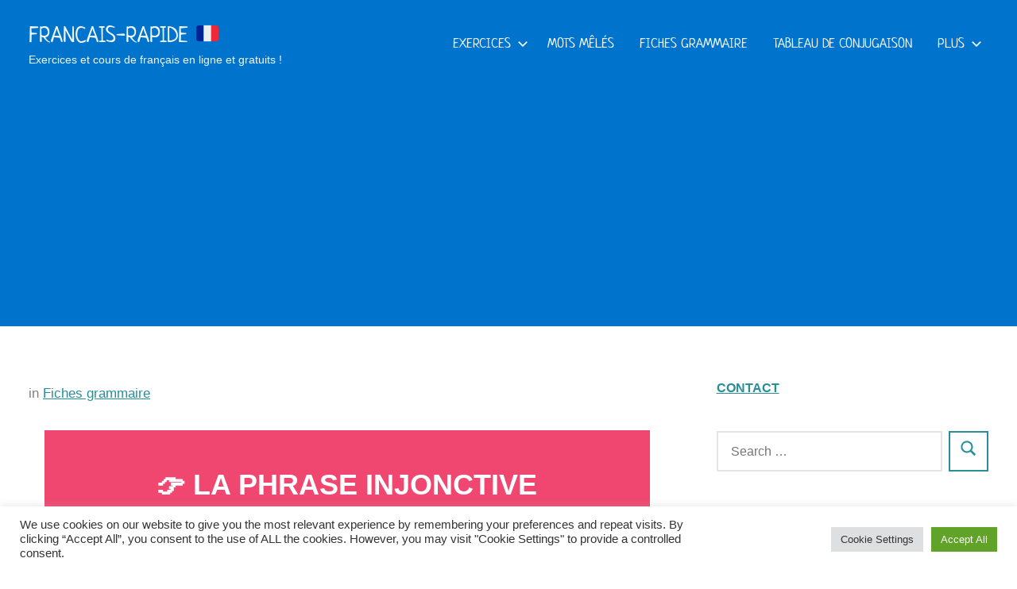

--- FILE ---
content_type: text/html; charset=utf-8
request_url: https://www.google.com/recaptcha/api2/aframe
body_size: 267
content:
<!DOCTYPE HTML><html><head><meta http-equiv="content-type" content="text/html; charset=UTF-8"></head><body><script nonce="ibddY2Y9SgFOP3N1v_4O1w">/** Anti-fraud and anti-abuse applications only. See google.com/recaptcha */ try{var clients={'sodar':'https://pagead2.googlesyndication.com/pagead/sodar?'};window.addEventListener("message",function(a){try{if(a.source===window.parent){var b=JSON.parse(a.data);var c=clients[b['id']];if(c){var d=document.createElement('img');d.src=c+b['params']+'&rc='+(localStorage.getItem("rc::a")?sessionStorage.getItem("rc::b"):"");window.document.body.appendChild(d);sessionStorage.setItem("rc::e",parseInt(sessionStorage.getItem("rc::e")||0)+1);localStorage.setItem("rc::h",'1769105588661');}}}catch(b){}});window.parent.postMessage("_grecaptcha_ready", "*");}catch(b){}</script></body></html>

--- FILE ---
content_type: text/css
request_url: https://francais-rapide.fr/wp-content/uploads/useanyfont/uaf.css?ver=1764332992
body_size: 49
content:
				@font-face {
					font-family: 'imrans2a';
					src: url('/wp-content/uploads/useanyfont/5763imrans2a.woff2') format('woff2'),
						url('/wp-content/uploads/useanyfont/5763imrans2a.woff') format('woff');
					  font-display: auto;
				}

				.imrans2a{font-family: 'imrans2a' !important;}

		